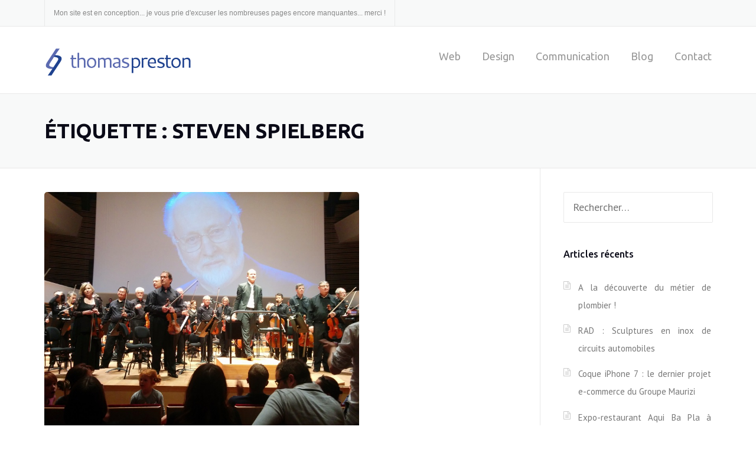

--- FILE ---
content_type: text/html; charset=UTF-8
request_url: http://thomaspreston.fr/tag/steven-spielberg/
body_size: 9933
content:
<!DOCTYPE html>
<html lang="fr-FR">
<head>
	<meta charset="UTF-8">
	<meta name="viewport" content="width=device-width, initial-scale=1">
	<link rel="profile" href="http://gmpg.org/xfn/11">
	<link rel="pingback" href="http://thomaspreston.fr/xmlrpc.php">
	<meta name='robots' content='index, follow, max-image-preview:large, max-snippet:-1, max-video-preview:-1' />

	<!-- This site is optimized with the Yoast SEO plugin v20.4 - https://yoast.com/wordpress/plugins/seo/ -->
	<title>Steven Spielberg Archives - Thomas Preston</title>
	<link rel="canonical" href="https://thomaspreston.fr/tag/steven-spielberg/" />
	<meta property="og:locale" content="fr_FR" />
	<meta property="og:type" content="article" />
	<meta property="og:title" content="Steven Spielberg Archives - Thomas Preston" />
	<meta property="og:url" content="https://thomaspreston.fr/tag/steven-spielberg/" />
	<meta property="og:site_name" content="Thomas Preston" />
	<script type="application/ld+json" class="yoast-schema-graph">{"@context":"https://schema.org","@graph":[{"@type":"CollectionPage","@id":"https://thomaspreston.fr/tag/steven-spielberg/","url":"https://thomaspreston.fr/tag/steven-spielberg/","name":"Steven Spielberg Archives - Thomas Preston","isPartOf":{"@id":"https://thomaspreston.fr/#website"},"primaryImageOfPage":{"@id":"https://thomaspreston.fr/tag/steven-spielberg/#primaryimage"},"image":{"@id":"https://thomaspreston.fr/tag/steven-spielberg/#primaryimage"},"thumbnailUrl":"http://thomaspreston.fr/wp-content/uploads/2014/05/onl-lille-john-williams-steven-spielberg.jpg","breadcrumb":{"@id":"https://thomaspreston.fr/tag/steven-spielberg/#breadcrumb"},"inLanguage":"fr-FR"},{"@type":"ImageObject","inLanguage":"fr-FR","@id":"https://thomaspreston.fr/tag/steven-spielberg/#primaryimage","url":"http://thomaspreston.fr/wp-content/uploads/2014/05/onl-lille-john-williams-steven-spielberg.jpg","contentUrl":"http://thomaspreston.fr/wp-content/uploads/2014/05/onl-lille-john-williams-steven-spielberg.jpg","width":800,"height":600,"caption":"John Williams Steven Spielberg ONL Lille"},{"@type":"BreadcrumbList","@id":"https://thomaspreston.fr/tag/steven-spielberg/#breadcrumb","itemListElement":[{"@type":"ListItem","position":1,"name":"Accueil","item":"https://thomaspreston.fr/"},{"@type":"ListItem","position":2,"name":"Steven Spielberg"}]},{"@type":"WebSite","@id":"https://thomaspreston.fr/#website","url":"https://thomaspreston.fr/","name":"Thomas Preston","description":"Responsable communication et web-marketing, 5 ans d&#039;expérience","potentialAction":[{"@type":"SearchAction","target":{"@type":"EntryPoint","urlTemplate":"https://thomaspreston.fr/?s={search_term_string}"},"query-input":"required name=search_term_string"}],"inLanguage":"fr-FR"}]}</script>
	<!-- / Yoast SEO plugin. -->


<link rel='dns-prefetch' href='//maxcdn.bootstrapcdn.com' />
<link rel='dns-prefetch' href='//fonts.googleapis.com' />
<link rel="alternate" type="application/rss+xml" title="Thomas Preston &raquo; Flux" href="http://thomaspreston.fr/feed/" />
<link rel="alternate" type="application/rss+xml" title="Thomas Preston &raquo; Flux de l’étiquette Steven Spielberg" href="http://thomaspreston.fr/tag/steven-spielberg/feed/" />
<script type="text/javascript">
window._wpemojiSettings = {"baseUrl":"https:\/\/s.w.org\/images\/core\/emoji\/14.0.0\/72x72\/","ext":".png","svgUrl":"https:\/\/s.w.org\/images\/core\/emoji\/14.0.0\/svg\/","svgExt":".svg","source":{"concatemoji":"http:\/\/thomaspreston.fr\/wp-includes\/js\/wp-emoji-release.min.js?ver=6.2.8"}};
/*! This file is auto-generated */
!function(e,a,t){var n,r,o,i=a.createElement("canvas"),p=i.getContext&&i.getContext("2d");function s(e,t){p.clearRect(0,0,i.width,i.height),p.fillText(e,0,0);e=i.toDataURL();return p.clearRect(0,0,i.width,i.height),p.fillText(t,0,0),e===i.toDataURL()}function c(e){var t=a.createElement("script");t.src=e,t.defer=t.type="text/javascript",a.getElementsByTagName("head")[0].appendChild(t)}for(o=Array("flag","emoji"),t.supports={everything:!0,everythingExceptFlag:!0},r=0;r<o.length;r++)t.supports[o[r]]=function(e){if(p&&p.fillText)switch(p.textBaseline="top",p.font="600 32px Arial",e){case"flag":return s("\ud83c\udff3\ufe0f\u200d\u26a7\ufe0f","\ud83c\udff3\ufe0f\u200b\u26a7\ufe0f")?!1:!s("\ud83c\uddfa\ud83c\uddf3","\ud83c\uddfa\u200b\ud83c\uddf3")&&!s("\ud83c\udff4\udb40\udc67\udb40\udc62\udb40\udc65\udb40\udc6e\udb40\udc67\udb40\udc7f","\ud83c\udff4\u200b\udb40\udc67\u200b\udb40\udc62\u200b\udb40\udc65\u200b\udb40\udc6e\u200b\udb40\udc67\u200b\udb40\udc7f");case"emoji":return!s("\ud83e\udef1\ud83c\udffb\u200d\ud83e\udef2\ud83c\udfff","\ud83e\udef1\ud83c\udffb\u200b\ud83e\udef2\ud83c\udfff")}return!1}(o[r]),t.supports.everything=t.supports.everything&&t.supports[o[r]],"flag"!==o[r]&&(t.supports.everythingExceptFlag=t.supports.everythingExceptFlag&&t.supports[o[r]]);t.supports.everythingExceptFlag=t.supports.everythingExceptFlag&&!t.supports.flag,t.DOMReady=!1,t.readyCallback=function(){t.DOMReady=!0},t.supports.everything||(n=function(){t.readyCallback()},a.addEventListener?(a.addEventListener("DOMContentLoaded",n,!1),e.addEventListener("load",n,!1)):(e.attachEvent("onload",n),a.attachEvent("onreadystatechange",function(){"complete"===a.readyState&&t.readyCallback()})),(e=t.source||{}).concatemoji?c(e.concatemoji):e.wpemoji&&e.twemoji&&(c(e.twemoji),c(e.wpemoji)))}(window,document,window._wpemojiSettings);
</script>
<style type="text/css">
img.wp-smiley,
img.emoji {
	display: inline !important;
	border: none !important;
	box-shadow: none !important;
	height: 1em !important;
	width: 1em !important;
	margin: 0 0.07em !important;
	vertical-align: -0.1em !important;
	background: none !important;
	padding: 0 !important;
}
</style>
	<link rel='stylesheet' id='js_composer_front-css' href='http://thomaspreston.fr/wp-content/plugins/js_composer/assets/css/js_composer.min.css?ver=5.4.7' type='text/css' media='all' />
<link rel='stylesheet' id='cuar.frontend-css' href='http://thomaspreston.fr/wp-content/plugins/customer-area/skins/frontend/master/assets/css/styles.min.css?ver=8.1.6' type='text/css' media='all' />
<link rel='stylesheet' id='wp-block-library-css' href='http://thomaspreston.fr/wp-includes/css/dist/block-library/style.min.css?ver=6.2.8' type='text/css' media='all' />
<link rel='stylesheet' id='classic-theme-styles-css' href='http://thomaspreston.fr/wp-includes/css/classic-themes.min.css?ver=6.2.8' type='text/css' media='all' />
<style id='global-styles-inline-css' type='text/css'>
body{--wp--preset--color--black: #000000;--wp--preset--color--cyan-bluish-gray: #abb8c3;--wp--preset--color--white: #ffffff;--wp--preset--color--pale-pink: #f78da7;--wp--preset--color--vivid-red: #cf2e2e;--wp--preset--color--luminous-vivid-orange: #ff6900;--wp--preset--color--luminous-vivid-amber: #fcb900;--wp--preset--color--light-green-cyan: #7bdcb5;--wp--preset--color--vivid-green-cyan: #00d084;--wp--preset--color--pale-cyan-blue: #8ed1fc;--wp--preset--color--vivid-cyan-blue: #0693e3;--wp--preset--color--vivid-purple: #9b51e0;--wp--preset--gradient--vivid-cyan-blue-to-vivid-purple: linear-gradient(135deg,rgba(6,147,227,1) 0%,rgb(155,81,224) 100%);--wp--preset--gradient--light-green-cyan-to-vivid-green-cyan: linear-gradient(135deg,rgb(122,220,180) 0%,rgb(0,208,130) 100%);--wp--preset--gradient--luminous-vivid-amber-to-luminous-vivid-orange: linear-gradient(135deg,rgba(252,185,0,1) 0%,rgba(255,105,0,1) 100%);--wp--preset--gradient--luminous-vivid-orange-to-vivid-red: linear-gradient(135deg,rgba(255,105,0,1) 0%,rgb(207,46,46) 100%);--wp--preset--gradient--very-light-gray-to-cyan-bluish-gray: linear-gradient(135deg,rgb(238,238,238) 0%,rgb(169,184,195) 100%);--wp--preset--gradient--cool-to-warm-spectrum: linear-gradient(135deg,rgb(74,234,220) 0%,rgb(151,120,209) 20%,rgb(207,42,186) 40%,rgb(238,44,130) 60%,rgb(251,105,98) 80%,rgb(254,248,76) 100%);--wp--preset--gradient--blush-light-purple: linear-gradient(135deg,rgb(255,206,236) 0%,rgb(152,150,240) 100%);--wp--preset--gradient--blush-bordeaux: linear-gradient(135deg,rgb(254,205,165) 0%,rgb(254,45,45) 50%,rgb(107,0,62) 100%);--wp--preset--gradient--luminous-dusk: linear-gradient(135deg,rgb(255,203,112) 0%,rgb(199,81,192) 50%,rgb(65,88,208) 100%);--wp--preset--gradient--pale-ocean: linear-gradient(135deg,rgb(255,245,203) 0%,rgb(182,227,212) 50%,rgb(51,167,181) 100%);--wp--preset--gradient--electric-grass: linear-gradient(135deg,rgb(202,248,128) 0%,rgb(113,206,126) 100%);--wp--preset--gradient--midnight: linear-gradient(135deg,rgb(2,3,129) 0%,rgb(40,116,252) 100%);--wp--preset--duotone--dark-grayscale: url('#wp-duotone-dark-grayscale');--wp--preset--duotone--grayscale: url('#wp-duotone-grayscale');--wp--preset--duotone--purple-yellow: url('#wp-duotone-purple-yellow');--wp--preset--duotone--blue-red: url('#wp-duotone-blue-red');--wp--preset--duotone--midnight: url('#wp-duotone-midnight');--wp--preset--duotone--magenta-yellow: url('#wp-duotone-magenta-yellow');--wp--preset--duotone--purple-green: url('#wp-duotone-purple-green');--wp--preset--duotone--blue-orange: url('#wp-duotone-blue-orange');--wp--preset--font-size--small: 13px;--wp--preset--font-size--medium: 20px;--wp--preset--font-size--large: 36px;--wp--preset--font-size--x-large: 42px;--wp--preset--spacing--20: 0.44rem;--wp--preset--spacing--30: 0.67rem;--wp--preset--spacing--40: 1rem;--wp--preset--spacing--50: 1.5rem;--wp--preset--spacing--60: 2.25rem;--wp--preset--spacing--70: 3.38rem;--wp--preset--spacing--80: 5.06rem;--wp--preset--shadow--natural: 6px 6px 9px rgba(0, 0, 0, 0.2);--wp--preset--shadow--deep: 12px 12px 50px rgba(0, 0, 0, 0.4);--wp--preset--shadow--sharp: 6px 6px 0px rgba(0, 0, 0, 0.2);--wp--preset--shadow--outlined: 6px 6px 0px -3px rgba(255, 255, 255, 1), 6px 6px rgba(0, 0, 0, 1);--wp--preset--shadow--crisp: 6px 6px 0px rgba(0, 0, 0, 1);}:where(.is-layout-flex){gap: 0.5em;}body .is-layout-flow > .alignleft{float: left;margin-inline-start: 0;margin-inline-end: 2em;}body .is-layout-flow > .alignright{float: right;margin-inline-start: 2em;margin-inline-end: 0;}body .is-layout-flow > .aligncenter{margin-left: auto !important;margin-right: auto !important;}body .is-layout-constrained > .alignleft{float: left;margin-inline-start: 0;margin-inline-end: 2em;}body .is-layout-constrained > .alignright{float: right;margin-inline-start: 2em;margin-inline-end: 0;}body .is-layout-constrained > .aligncenter{margin-left: auto !important;margin-right: auto !important;}body .is-layout-constrained > :where(:not(.alignleft):not(.alignright):not(.alignfull)){max-width: var(--wp--style--global--content-size);margin-left: auto !important;margin-right: auto !important;}body .is-layout-constrained > .alignwide{max-width: var(--wp--style--global--wide-size);}body .is-layout-flex{display: flex;}body .is-layout-flex{flex-wrap: wrap;align-items: center;}body .is-layout-flex > *{margin: 0;}:where(.wp-block-columns.is-layout-flex){gap: 2em;}.has-black-color{color: var(--wp--preset--color--black) !important;}.has-cyan-bluish-gray-color{color: var(--wp--preset--color--cyan-bluish-gray) !important;}.has-white-color{color: var(--wp--preset--color--white) !important;}.has-pale-pink-color{color: var(--wp--preset--color--pale-pink) !important;}.has-vivid-red-color{color: var(--wp--preset--color--vivid-red) !important;}.has-luminous-vivid-orange-color{color: var(--wp--preset--color--luminous-vivid-orange) !important;}.has-luminous-vivid-amber-color{color: var(--wp--preset--color--luminous-vivid-amber) !important;}.has-light-green-cyan-color{color: var(--wp--preset--color--light-green-cyan) !important;}.has-vivid-green-cyan-color{color: var(--wp--preset--color--vivid-green-cyan) !important;}.has-pale-cyan-blue-color{color: var(--wp--preset--color--pale-cyan-blue) !important;}.has-vivid-cyan-blue-color{color: var(--wp--preset--color--vivid-cyan-blue) !important;}.has-vivid-purple-color{color: var(--wp--preset--color--vivid-purple) !important;}.has-black-background-color{background-color: var(--wp--preset--color--black) !important;}.has-cyan-bluish-gray-background-color{background-color: var(--wp--preset--color--cyan-bluish-gray) !important;}.has-white-background-color{background-color: var(--wp--preset--color--white) !important;}.has-pale-pink-background-color{background-color: var(--wp--preset--color--pale-pink) !important;}.has-vivid-red-background-color{background-color: var(--wp--preset--color--vivid-red) !important;}.has-luminous-vivid-orange-background-color{background-color: var(--wp--preset--color--luminous-vivid-orange) !important;}.has-luminous-vivid-amber-background-color{background-color: var(--wp--preset--color--luminous-vivid-amber) !important;}.has-light-green-cyan-background-color{background-color: var(--wp--preset--color--light-green-cyan) !important;}.has-vivid-green-cyan-background-color{background-color: var(--wp--preset--color--vivid-green-cyan) !important;}.has-pale-cyan-blue-background-color{background-color: var(--wp--preset--color--pale-cyan-blue) !important;}.has-vivid-cyan-blue-background-color{background-color: var(--wp--preset--color--vivid-cyan-blue) !important;}.has-vivid-purple-background-color{background-color: var(--wp--preset--color--vivid-purple) !important;}.has-black-border-color{border-color: var(--wp--preset--color--black) !important;}.has-cyan-bluish-gray-border-color{border-color: var(--wp--preset--color--cyan-bluish-gray) !important;}.has-white-border-color{border-color: var(--wp--preset--color--white) !important;}.has-pale-pink-border-color{border-color: var(--wp--preset--color--pale-pink) !important;}.has-vivid-red-border-color{border-color: var(--wp--preset--color--vivid-red) !important;}.has-luminous-vivid-orange-border-color{border-color: var(--wp--preset--color--luminous-vivid-orange) !important;}.has-luminous-vivid-amber-border-color{border-color: var(--wp--preset--color--luminous-vivid-amber) !important;}.has-light-green-cyan-border-color{border-color: var(--wp--preset--color--light-green-cyan) !important;}.has-vivid-green-cyan-border-color{border-color: var(--wp--preset--color--vivid-green-cyan) !important;}.has-pale-cyan-blue-border-color{border-color: var(--wp--preset--color--pale-cyan-blue) !important;}.has-vivid-cyan-blue-border-color{border-color: var(--wp--preset--color--vivid-cyan-blue) !important;}.has-vivid-purple-border-color{border-color: var(--wp--preset--color--vivid-purple) !important;}.has-vivid-cyan-blue-to-vivid-purple-gradient-background{background: var(--wp--preset--gradient--vivid-cyan-blue-to-vivid-purple) !important;}.has-light-green-cyan-to-vivid-green-cyan-gradient-background{background: var(--wp--preset--gradient--light-green-cyan-to-vivid-green-cyan) !important;}.has-luminous-vivid-amber-to-luminous-vivid-orange-gradient-background{background: var(--wp--preset--gradient--luminous-vivid-amber-to-luminous-vivid-orange) !important;}.has-luminous-vivid-orange-to-vivid-red-gradient-background{background: var(--wp--preset--gradient--luminous-vivid-orange-to-vivid-red) !important;}.has-very-light-gray-to-cyan-bluish-gray-gradient-background{background: var(--wp--preset--gradient--very-light-gray-to-cyan-bluish-gray) !important;}.has-cool-to-warm-spectrum-gradient-background{background: var(--wp--preset--gradient--cool-to-warm-spectrum) !important;}.has-blush-light-purple-gradient-background{background: var(--wp--preset--gradient--blush-light-purple) !important;}.has-blush-bordeaux-gradient-background{background: var(--wp--preset--gradient--blush-bordeaux) !important;}.has-luminous-dusk-gradient-background{background: var(--wp--preset--gradient--luminous-dusk) !important;}.has-pale-ocean-gradient-background{background: var(--wp--preset--gradient--pale-ocean) !important;}.has-electric-grass-gradient-background{background: var(--wp--preset--gradient--electric-grass) !important;}.has-midnight-gradient-background{background: var(--wp--preset--gradient--midnight) !important;}.has-small-font-size{font-size: var(--wp--preset--font-size--small) !important;}.has-medium-font-size{font-size: var(--wp--preset--font-size--medium) !important;}.has-large-font-size{font-size: var(--wp--preset--font-size--large) !important;}.has-x-large-font-size{font-size: var(--wp--preset--font-size--x-large) !important;}
.wp-block-navigation a:where(:not(.wp-element-button)){color: inherit;}
:where(.wp-block-columns.is-layout-flex){gap: 2em;}
.wp-block-pullquote{font-size: 1.5em;line-height: 1.6;}
</style>
<link rel='stylesheet' id='rs-plugin-settings-css' href='http://thomaspreston.fr/wp-content/plugins/revslider/public/assets/css/settings.css?ver=5.4.7.2' type='text/css' media='all' />
<style id='rs-plugin-settings-inline-css' type='text/css'>
#rs-demo-id {}
</style>
<link rel='stylesheet' id='wpcharming-style-css' href='http://thomaspreston.fr/wp-content/themes/construction/style.css?ver=6.2.8' type='text/css' media='all' />
<link rel='stylesheet' id='wpcharming-fontawesome-css' href='//maxcdn.bootstrapcdn.com/font-awesome/4.4.0/css/font-awesome.min.css?ver=4.2.0' type='text/css' media='all' />
<link rel='stylesheet' id='redux-google-fonts-wpc_options-css' href='http://fonts.googleapis.com/css?family=Ubuntu%3A300%2C400%2C500%2C700%2C300italic%2C400italic%2C500italic%2C700italic%7CPT+Sans%3A400%2C700%2C400italic%2C700italic&#038;subset=latin&#038;ver=1537359413' type='text/css' media='all' />
<script type='text/javascript' src='http://thomaspreston.fr/wp-content/plugins/svg-support/vendor/DOMPurify/DOMPurify.min.js?ver=1.0.1' id='bodhi-dompurify-library-js'></script>
<script type='text/javascript' id='jquery-core-js-extra'>
/* <![CDATA[ */
var header_fixed_setting = {"fixed_header":"0"};
/* ]]> */
</script>
<script type='text/javascript' src='http://thomaspreston.fr/wp-includes/js/jquery/jquery.min.js?ver=3.6.4' id='jquery-core-js'></script>
<script type='text/javascript' src='http://thomaspreston.fr/wp-includes/js/jquery/jquery-migrate.min.js?ver=3.4.0' id='jquery-migrate-js'></script>
<script type='text/javascript' src='http://thomaspreston.fr/wp-content/plugins/revslider/public/assets/js/jquery.themepunch.tools.min.js?ver=5.4.7.2' id='tp-tools-js'></script>
<script type='text/javascript' src='http://thomaspreston.fr/wp-content/plugins/revslider/public/assets/js/jquery.themepunch.revolution.min.js?ver=5.4.7.2' id='revmin-js'></script>
<script type='text/javascript' src='http://thomaspreston.fr/wp-content/plugins/svg-support/js/min/svgs-inline-min.js?ver=1.0.1' id='bodhi_svg_inline-js'></script>
<script type='text/javascript' id='bodhi_svg_inline-js-after'>
cssTarget="img.style-svg";ForceInlineSVGActive="false";frontSanitizationEnabled="on";
</script>
<script type='text/javascript' src='http://thomaspreston.fr/wp-content/themes/construction/assets/js/modernizr.min.js?ver=2.6.2' id='wpcharming-modernizr-js'></script>
<script type='text/javascript' src='http://thomaspreston.fr/wp-content/themes/construction/assets/js/libs.js?ver=6.2.8' id='wpcharming-libs-js'></script>
<link rel="https://api.w.org/" href="http://thomaspreston.fr/wp-json/" /><link rel="alternate" type="application/json" href="http://thomaspreston.fr/wp-json/wp/v2/tags/11" /><link rel="EditURI" type="application/rsd+xml" title="RSD" href="http://thomaspreston.fr/xmlrpc.php?rsd" />
<link rel="wlwmanifest" type="application/wlwmanifest+xml" href="http://thomaspreston.fr/wp-includes/wlwmanifest.xml" />
<meta name="generator" content="WordPress 6.2.8" />
<!--[if lt IE 9]><script src="http://thomaspreston.fr/wp-content/themes/construction/assets/js/html5.min.js"></script><![endif]-->
	<link rel="shortcut icon" href="http://thomaspreston.fr/wp-content/uploads/2018/06/tp-favicon.png">
<style id="theme_option_custom_css" type="text/css">
 h2 { font-size: 30px; } .button-tom:hover img { opacity: 0.5; } 
</style>
<meta name="generator" content="Powered by WPBakery Page Builder - drag and drop page builder for WordPress."/>
<!--[if lte IE 9]><link rel="stylesheet" type="text/css" href="http://thomaspreston.fr/wp-content/plugins/js_composer/assets/css/vc_lte_ie9.min.css" media="screen"><![endif]--><meta name="generator" content="Powered by Slider Revolution 5.4.7.2 - responsive, Mobile-Friendly Slider Plugin for WordPress with comfortable drag and drop interface." />
<script type="text/javascript">function setREVStartSize(e){									
						try{ e.c=jQuery(e.c);var i=jQuery(window).width(),t=9999,r=0,n=0,l=0,f=0,s=0,h=0;
							if(e.responsiveLevels&&(jQuery.each(e.responsiveLevels,function(e,f){f>i&&(t=r=f,l=e),i>f&&f>r&&(r=f,n=e)}),t>r&&(l=n)),f=e.gridheight[l]||e.gridheight[0]||e.gridheight,s=e.gridwidth[l]||e.gridwidth[0]||e.gridwidth,h=i/s,h=h>1?1:h,f=Math.round(h*f),"fullscreen"==e.sliderLayout){var u=(e.c.width(),jQuery(window).height());if(void 0!=e.fullScreenOffsetContainer){var c=e.fullScreenOffsetContainer.split(",");if (c) jQuery.each(c,function(e,i){u=jQuery(i).length>0?u-jQuery(i).outerHeight(!0):u}),e.fullScreenOffset.split("%").length>1&&void 0!=e.fullScreenOffset&&e.fullScreenOffset.length>0?u-=jQuery(window).height()*parseInt(e.fullScreenOffset,0)/100:void 0!=e.fullScreenOffset&&e.fullScreenOffset.length>0&&(u-=parseInt(e.fullScreenOffset,0))}f=u}else void 0!=e.minHeight&&f<e.minHeight&&(f=e.minHeight);e.c.closest(".rev_slider_wrapper").css({height:f})					
						}catch(d){console.log("Failure at Presize of Slider:"+d)}						
					};</script>
<style type="text/css" title="dynamic-css" class="options-output">.site-header .site-branding{margin-top:0;margin-right:0;margin-bottom:30px;margin-left:0;}.wpc-menu a{font-family:Ubuntu;font-weight:normal;font-style:normal;font-size:18px;}.page-title-wrap{background-color:#f8f9f9;}a, .primary-color, .wpc-menu a:hover, .wpc-menu > li.current-menu-item > a, .wpc-menu > li.current-menu-ancestor > a,
                                                       .entry-footer .post-categories li a:hover, .entry-footer .post-tags li a:hover,
                                                       .heading-404, .grid-item .grid-title a:hover, .widget a:hover, .widget #calendar_wrap a, .widget_recent_comments a,
                                                       #secondary .widget.widget_nav_menu ul li a:hover, #secondary .widget.widget_nav_menu ul li li a:hover, #secondary .widget.widget_nav_menu ul li li li a:hover,
                                                       #secondary .widget.widget_nav_menu ul li.current-menu-item a, .woocommerce ul.products li.product .price, .woocommerce .star-rating,
                                                       .iconbox-wrapper .iconbox-icon .primary, .iconbox-wrapper .iconbox-image .primary, .iconbox-wrapper a:hover,
                                                       .breadcrumbs a:hover, #comments .comment .comment-wrapper .comment-meta .comment-time:hover, #comments .comment .comment-wrapper .comment-meta .comment-reply-link:hover, #comments .comment .comment-wrapper .comment-meta .comment-edit-link:hover,
                                                       .nav-toggle-active i, .header-transparent .header-right-wrap .extract-element .phone-text, .site-header .header-right-wrap .extract-element .phone-text,
                                                       .wpb_wrapper .wpc-projects-light .esg-navigationbutton:hover, .wpb_wrapper .wpc-projects-light .esg-filterbutton:hover,.wpb_wrapper .wpc-projects-light .esg-sortbutton:hover,.wpb_wrapper .wpc-projects-light .esg-sortbutton-order:hover,.wpb_wrapper .wpc-projects-light .esg-cartbutton-order:hover,.wpb_wrapper .wpc-projects-light .esg-filterbutton.selected,
                                                       .wpb_wrapper .wpc-projects-dark .esg-navigationbutton:hover, .wpb_wrapper .wpc-projects-dark .esg-filterbutton:hover, .wpb_wrapper .wpc-projects-dark .esg-sortbutton:hover,.wpb_wrapper .wpc-projects-dark .esg-sortbutton-order:hover,.wpb_wrapper .wpc-projects-dark .esg-cartbutton-order:hover, .wpb_wrapper .wpc-projects-dark .esg-filterbutton.selected{color:#5a69af;}input[type="reset"], input[type="submit"], input[type="submit"], .wpc-menu ul li a:hover,
                                                       .wpc-menu ul li.current-menu-item > a, .loop-pagination a:hover, .loop-pagination span:hover,
                                                       .loop-pagination a.current, .loop-pagination span.current, .footer-social, .tagcloud a:hover, woocommerce #respond input#submit.alt, .woocommerce a.button.alt, .woocommerce button.button.alt, .woocommerce input.button.alt,
                                                       .woocommerce #respond input#submit.alt:hover, .woocommerce #respond input#submit.alt:focus, .woocommerce #respond input#submit.alt:active, .woocommerce a.button.alt:hover, .woocommerce a.button.alt:focus, .woocommerce a.button.alt:active, .woocommerce button.button.alt:hover, .woocommerce button.button.alt:focus, .woocommerce button.button.alt:active, .woocommerce input.button.alt:hover, .woocommerce input.button.alt:focus, .woocommerce input.button.alt:active,
                                                       .woocommerce span.onsale, .entry-content .wpb_content_element .wpb_tour_tabs_wrapper .wpb_tabs_nav li.ui-tabs-active a, .entry-content .wpb_content_element .wpb_accordion_header li.ui-tabs-active a,
                                                       .entry-content .wpb_content_element .wpb_accordion_wrapper .wpb_accordion_header.ui-state-active a,
                                                       .btn, .btn:hover, .btn-primary, .custom-heading .heading-line, .custom-heading .heading-line.primary,
                                                       .wpb_wrapper .eg-wpc_projects-element-1{background-color:#5a69af;}textarea:focus, input[type="date"]:focus, input[type="datetime"]:focus, input[type="datetime-local"]:focus, input[type="email"]:focus, input[type="month"]:focus, input[type="number"]:focus, input[type="password"]:focus, input[type="search"]:focus, input[type="tel"]:focus, input[type="text"]:focus, input[type="time"]:focus, input[type="url"]:focus, input[type="week"]:focus,
                                                       .entry-content blockquote, .woocommerce ul.products li.product a img:hover, .woocommerce div.product div.images img:hover{border-color:#5a69af;}#secondary .widget.widget_nav_menu ul li.current-menu-item a:before{border-left-color:#5a69af;}.secondary-color, .iconbox-wrapper .iconbox-icon .secondary, .iconbox-wrapper .iconbox-image .secondary{color:#32448c;}.btn-secondary, .custom-heading .heading-line.secondary{background-color:#32448c;}.hentry.sticky, .entry-content blockquote, .entry-meta .sticky-label,
                                .entry-author, #comments .comment .comment-wrapper, .page-title-wrap, .widget_wpc_posts ul li,
                                .inverted-column > .wpb_wrapper, .inverted-row, div.wpcf7-response-output{background-color:#f8f9f9;}hr, abbr, acronym, dfn, table, table > thead > tr > th, table > tbody > tr > th, table > tfoot > tr > th, table > thead > tr > td, table > tbody > tr > td, table > tfoot > tr > td,
                                fieldset, select, textarea, input[type="date"], input[type="datetime"], input[type="datetime-local"], input[type="email"], input[type="month"], input[type="number"], input[type="password"], input[type="search"], input[type="tel"], input[type="text"], input[type="time"], input[type="url"], input[type="week"],
                                .left-sidebar .content-area, .left-sidebar .sidebar, .right-sidebar .content-area, .right-sidebar .sidebar,
                                .site-header, .wpc-menu.wpc-menu-mobile, .wpc-menu.wpc-menu-mobile li, .blog .hentry, .archive .hentry, .search .hentry,
                                .page-header .page-title, .archive-title, .client-logo img, #comments .comment-list .pingback, .page-title-wrap, .page-header-wrap,
                                .portfolio-prev i, .portfolio-next i, #secondary .widget.widget_nav_menu ul li.current-menu-item a, .icon-button,
                                .woocommerce nav.woocommerce-pagination ul, .woocommerce nav.woocommerce-pagination ul li,woocommerce div.product .woocommerce-tabs ul.tabs:before, .woocommerce #content div.product .woocommerce-tabs ul.tabs:before, .woocommerce-page div.product .woocommerce-tabs ul.tabs:before, .woocommerce-page #content div.product .woocommerce-tabs ul.tabs:before,
                                .woocommerce div.product .woocommerce-tabs ul.tabs li:after, .woocommerce div.product .woocommerce-tabs ul.tabs li:before,
                                .woocommerce table.cart td.actions .coupon .input-text, .woocommerce #content table.cart td.actions .coupon .input-text, .woocommerce-page table.cart td.actions .coupon .input-text, .woocommerce-page #content table.cart td.actions .coupon .input-text,
                                .woocommerce form.checkout_coupon, .woocommerce form.login, .woocommerce form.register,.shop-elements i, .testimonial .testimonial-content, .breadcrumbs,
                                .woocommerce-cart .cart-collaterals .cart_totals table td, .woocommerce-cart .cart-collaterals .cart_totals table th,.carousel-prev, .carousel-next,.recent-news-meta,
                                .woocommerce ul.products li.product a img, .woocommerce div.product div.images img{border-color:#e9e9e9;}.site{background-color:#ffffff;}.layout-boxed{background-color:#333333;}body{font-family:"PT Sans";text-align:justify;color:#777777;font-size:18px;}h1,h2,h3,h4,h5,h6, .font-heading{font-family:Ubuntu;font-weight:400;color:#0a0a17;}</style><noscript><style type="text/css"> .wpb_animate_when_almost_visible { opacity: 1; }</style></noscript></head>

<body class="archive tag tag-steven-spielberg tag-11 customer-area-active header-topbar header-normal chrome osx wpb-js-composer js-comp-ver-5.4.7 vc_responsive">
<div id="page" class="hfeed site">

	<a class="skip-link screen-reader-text" href="#content">Skip to content</a>
	
	<div id="topbar" class="site-topbar">
		<div class="container">
			<div class="topbar-inner clearfix">
				<div class="topbar-left topbar widget-area clearfix">
					<aside class="topbar-widget widget widget_text">			<div class="textwidget">Mon site est en conception... je vous prie d'excuser les nombreuses pages encore manquantes... merci !</div>
		</aside>				</div>
				<div class="topbar-right topbar widget-area clearfix">
									</div>
			</div>
		</div>
	</div> <!-- /#topbar -->

	<header id="masthead" class="site-header " role="banner">
		<div class="header-wrap">
			<div class="container">
				<div class="site-branding">
										<a href="http://thomaspreston.fr/" title="Thomas Preston" rel="home">
						<img src="http://thomaspreston.fr/wp-content/uploads/2018/06/logo-tp.png" alt="" />
					</a>
									</div><!-- /.site-branding -->

				<div class="header-right-wrap clearfix">
					<nav id="site-navigation" class="main-navigation" role="navigation">
						<div id="nav-toggle"><i class="fa fa-bars"></i></div>
						<ul class="wpc-menu">	
					   	   <li id="menu-item-316" class="menu-item menu-item-type-custom menu-item-object-custom menu-item-316"><a href="#">Web</a></li>
<li id="menu-item-317" class="menu-item menu-item-type-custom menu-item-object-custom menu-item-317"><a href="#">Design</a></li>
<li id="menu-item-318" class="menu-item menu-item-type-custom menu-item-object-custom menu-item-318"><a href="#">Communication</a></li>
<li id="menu-item-319" class="menu-item menu-item-type-post_type menu-item-object-page current_page_parent menu-item-319"><a href="http://thomaspreston.fr/blog/">Blog</a></li>
<li id="menu-item-320" class="menu-item menu-item-type-custom menu-item-object-custom menu-item-320"><a href="#">Contact</a></li>
					    </ul>
					</nav><!-- #site-navigation -->
				</div>
			</div>
			
		</div>
	</header><!-- #masthead -->

	<div id="content" class="site-content">
		<div class="page-title-wrap">
			<div class="container">
				<h1 class="page-entry-title">
					Étiquette : <span>Steven Spielberg</span>				</h1>
			</div>
		</div>

		
		<div id="content-wrap" class="container right-sidebar">
			<div id="primary" class="content-area">
				<main id="main" class="site-main" role="main">

					
						<header class="archive-header">
													</header><!-- .archive-header -->

												
							
<article id="post-70" class="post-70 post type-post status-publish format-standard has-post-thumbnail hentry category-musique tag-john-williams tag-onl tag-steven-spielberg">
	
	<div class="post-thumbnail"><img width="533" height="400" src="http://thomaspreston.fr/wp-content/uploads/2014/05/onl-lille-john-williams-steven-spielberg.jpg" class="attachment-blog-large size-blog-large wp-post-image" alt="John Williams Steven Spielberg ONL Lille" decoding="async" srcset="http://thomaspreston.fr/wp-content/uploads/2014/05/onl-lille-john-williams-steven-spielberg.jpg 800w, http://thomaspreston.fr/wp-content/uploads/2014/05/onl-lille-john-williams-steven-spielberg-300x225.jpg 300w" sizes="(max-width: 533px) 100vw, 533px" /></div>
	<header class="entry-header">
		<h1 class="entry-title"><a href="http://thomaspreston.fr/cine-concert-john-williams-steven-spielberg-nouveau-siecle-lille/" rel="bookmark">Ciné-concert John Williams / Steven Spielberg au Nouveau Siècle, Lille</a></h1>
				<div class="entry-meta">
			<span class="byline"> Posted by <span class="author vcard"><a class="url fn n" href="http://thomaspreston.fr/author/thomas-preston/">Thomas Preston</a></span></span><span class="posted-on"> on <a href="http://thomaspreston.fr/cine-concert-john-williams-steven-spielberg-nouveau-siecle-lille/" rel="bookmark"><time class="entry-date published updated" datetime="2014-05-25T22:47:55+01:00">05/25/2014</time></a></span>		</div><!-- .entry-meta -->
			</header><!-- .entry-header -->

	<div class="entry-content">
		<p>Qui n&rsquo;a jamais regardé un film accouché par le fructueux duo de Steven Spielberg derrière la caméra et John Williams pour la bande son ? Jurassic Park, la Liste de Schindler&#8230; ce ne sont que deux exemples parmi tant d&rsquo;autres dans une collaboration durable qui a vu le jour en 1974, lorsque les deux hommes se sont rencontrés pour la première fois. </p>
<p>C&rsquo;est pourquoi lorsque j&rsquo;ai appris que l&rsquo;Orchestre National de Lille jouait tout un répertoire de John Williams, en live au Nouveau Siècle, il me semblait impossible de rater une telle expérience musicale. Surtout lorsque cette musique joue un rôle aussi important dans les films de Spielberg, qui ont marqué ma culture cinématographique.</p>
<p> <a href="http://thomaspreston.fr/cine-concert-john-williams-steven-spielberg-nouveau-siecle-lille/#more-70" class="more-link">Continue reading <span class="screen-reader-text">« Ciné-concert John Williams / Steven Spielberg au Nouveau Siècle, Lille »</span> <span class="meta-nav">&rarr;</span></a></p>

			</div><!-- .entry-content -->

</article><!-- #post-## -->
						
						
					
				</main><!-- #main -->
			</div><!-- #primary -->

			<div id="secondary" class="widget-area sidebar" role="complementary">
	<aside id="search-2" class="widget widget_search"><form role="search" method="get" class="search-form" action="http://thomaspreston.fr/">
				<label>
					<span class="screen-reader-text">Rechercher :</span>
					<input type="search" class="search-field" placeholder="Rechercher…" value="" name="s" />
				</label>
				<input type="submit" class="search-submit" value="Rechercher" />
			</form></aside>
		<aside id="recent-posts-2" class="widget widget_recent_entries">
		<h4 class="widget-title">Articles récents</h4>
		<ul>
											<li>
					<a href="http://thomaspreston.fr/buchet-plomberie-lille/">A la découverte du métier de plombier !</a>
									</li>
											<li>
					<a href="http://thomaspreston.fr/rad-sculptures-circuits-automobiles/">RAD : Sculptures en inox de circuits automobiles</a>
									</li>
											<li>
					<a href="http://thomaspreston.fr/coque-iphone-7-e-commerce-groupe-maurizi/">Coque iPhone 7 : le dernier projet e-commerce du Groupe Maurizi</a>
									</li>
											<li>
					<a href="http://thomaspreston.fr/expo-restaurant-aqui-ba-pla-a-lille-une-excellente-surprise/">Expo-restaurant Aqui Ba Pla à Lille : une excellente surprise</a>
									</li>
											<li>
					<a href="http://thomaspreston.fr/hygie-solutions-vente-en-ligne-de-produits-anti-nuisible/">Hygie Solutions &#8211; vente en ligne de produits anti-nuisibles</a>
									</li>
					</ul>

		</aside><aside id="archives-2" class="widget widget_archive"><h4 class="widget-title">Archives</h4>
			<ul>
					<li><a href='http://thomaspreston.fr/2017/06/'>juin 2017</a></li>
	<li><a href='http://thomaspreston.fr/2016/12/'>décembre 2016</a></li>
	<li><a href='http://thomaspreston.fr/2016/10/'>octobre 2016</a></li>
	<li><a href='http://thomaspreston.fr/2016/03/'>mars 2016</a></li>
	<li><a href='http://thomaspreston.fr/2015/10/'>octobre 2015</a></li>
	<li><a href='http://thomaspreston.fr/2015/08/'>août 2015</a></li>
	<li><a href='http://thomaspreston.fr/2015/04/'>avril 2015</a></li>
	<li><a href='http://thomaspreston.fr/2015/03/'>mars 2015</a></li>
	<li><a href='http://thomaspreston.fr/2015/02/'>février 2015</a></li>
	<li><a href='http://thomaspreston.fr/2015/01/'>janvier 2015</a></li>
	<li><a href='http://thomaspreston.fr/2014/11/'>novembre 2014</a></li>
	<li><a href='http://thomaspreston.fr/2014/10/'>octobre 2014</a></li>
	<li><a href='http://thomaspreston.fr/2014/09/'>septembre 2014</a></li>
	<li><a href='http://thomaspreston.fr/2014/08/'>août 2014</a></li>
	<li><a href='http://thomaspreston.fr/2014/07/'>juillet 2014</a></li>
	<li><a href='http://thomaspreston.fr/2014/06/'>juin 2014</a></li>
	<li><a href='http://thomaspreston.fr/2014/05/'>mai 2014</a></li>
			</ul>

			</aside><aside id="categories-2" class="widget widget_categories"><h4 class="widget-title">Catégories</h4>
			<ul>
					<li class="cat-item cat-item-13"><a href="http://thomaspreston.fr/category/deco/">Déco</a>
</li>
	<li class="cat-item cat-item-7"><a href="http://thomaspreston.fr/category/general/">Général</a>
</li>
	<li class="cat-item cat-item-21"><a href="http://thomaspreston.fr/category/gourmandise/">Gourmandise</a>
</li>
	<li class="cat-item cat-item-22"><a href="http://thomaspreston.fr/category/lille/">Lille</a>
</li>
	<li class="cat-item cat-item-9"><a href="http://thomaspreston.fr/category/musique/">Musique</a>
</li>
	<li class="cat-item cat-item-28"><a href="http://thomaspreston.fr/category/sport/">Sport</a>
</li>
	<li class="cat-item cat-item-17"><a href="http://thomaspreston.fr/category/technologie/">Technologie</a>
</li>
	<li class="cat-item cat-item-16"><a href="http://thomaspreston.fr/category/voyage/">Voyage</a>
</li>
	<li class="cat-item cat-item-5"><a href="http://thomaspreston.fr/category/web/">Web</a>
</li>
			</ul>

			</aside></div><!-- #secondary -->
					
		</div> <!-- /#content-wrap -->


	</div><!-- #content -->

	<div class="clear"></div>

	<footer id="colophon" class="site-footer" role="contentinfo">

		<div class="footer-connect">
			<div class="container">

							</div>
		</div>

		<div class="container">

						<div class="footer-widgets-area">
											</div>
					</div>
		<div class="site-info-wrapper">
			<div class="container">
				<div class="site-info clearfix">
					<div class="copy_text">
						Copyright © 2018 Thomas Preston Autoentrepreneur					</div>
					<div class="footer-menu">
											</div>
				</div>
			</div>
		</div>
	</footer><!-- #colophon -->

</div><!-- #page -->

<div id="btt"><i class="fa fa-angle-double-up"></i></div>

<script type='text/javascript' src='http://thomaspreston.fr/wp-content/themes/construction/assets/js/theme.js?ver=6.2.8' id='wpcharming-theme-js'></script>
</body>
</html>
